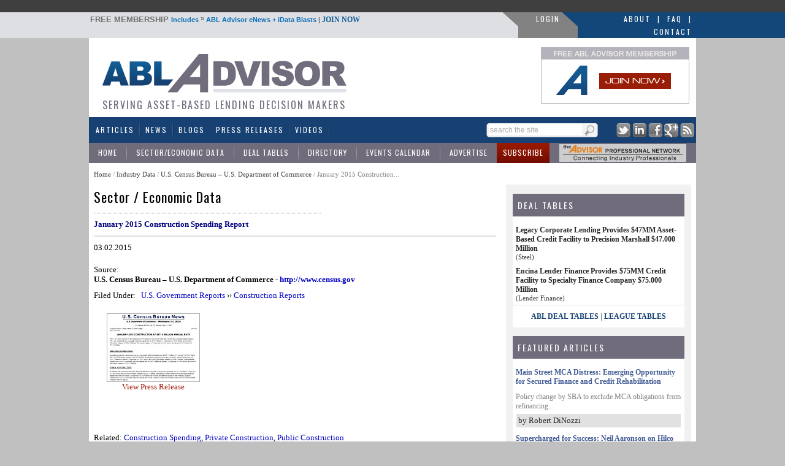

--- FILE ---
content_type: text/html; charset=utf-8
request_url: https://www.abladvisor.com/industry-data/316/january-2015-construction-spending-report
body_size: 65524
content:

<!DOCTYPE html PUBLIC "-//W3C//DTD XHTML 1.0 Transitional//EN" "http://www.w3.org/TR/xhtml1/DTD/xhtml1-transitional.dtd">
<html xmlns="http://www.w3.org/1999/xhtml">
<head id="ctl00"><title>
	U.S. Census Bureau – U.S. Department of Commerce January 2015 Report on Manufacturers Shipments, Inventories, Orders - Industry Data | ABL Advisor
</title><meta id="ctl08" name="description" content="Industry Reports and Economic Data from ABL Advisor: U.S. Census Bureau – U.S. Department of Commerce January 2015 Report on Manufacturers Shipments, Inventories, Orders" lang="en-US" /><link id="MenuStyleSheet" rel="stylesheet" type="text/css" href="../../contents/SuperFish.css" /><meta id="ctl09" name="robots" content="ALL,INDEX,FOLLOW,NOODP" /><meta id="ctl10" name="rating" content="General" /><meta id="ctl11" name="distribution" content="Global" /><meta id="ctl12" name="Search Engines" content="ALL" /><link id="ctl03" rel="shortcut icon" type="image/x-icon" href="../../favicon.ico" /><link id="googleFontLink" rel="stylesheet" type="text/css" href="https://fonts.googleapis.com/css?family=Oswald" /><script type="text/javascript" src="https://www.abladvisor.com/JS/jquery-1.6.2.min.js"></script><script type="text/javascript" src="https://www.abladvisor.com/admin/Scripts/jquery-ui-1.7.1.custom.min.js"></script><script type="text/javascript" src="https://www.abladvisor.com/JS/superfish.js"></script><!-- Google tag (gtag.js) -->
<script async src="https://www.googletagmanager.com/gtag/js?id=G-VQWXVVJCZH"></script>
<script>
  window.dataLayer = window.dataLayer || [];
  function gtag(){dataLayer.push(arguments);}
  gtag('js', new Date());

  gtag('config', 'G-VQWXVVJCZH');
</script>
    <script type="text/javascript">

        function TrackEvent(category, event, company) {
            //_gaq.push(['_trackEvent', category, event, company]);
            gaEvent(category, event, company);
        }

        function gaEvent(cat, action, company) {
            //_gaq.push(['_trackEvent', cat, action, company]);
        }

        function open_compweb(url, company) {
            gaEvent("Company Website", "Viewed From Profile Page", company);
            window.open(url);
        }

        function open_compweb2(url, company) {
            gaEvent("Company Website", "Clicked From Detail Page", company);
            window.open(url);
        }

        function open_compweb_hp(url, company) {
            gaEvent("Company Website", "Viewed From Home Page", company);
            window.open(url);
        }

        function open_comp_profile_hp(url, company) {
            gaEvent("Featured Company Profile", "Clicked From Home Page", company);
            window.location = url;
        }

        function open_comp_profile(url, company) {
            gaEvent("Company Website", "Clicked From Detail Page", company);
            window.open(url);
        }

        var empty_search_text = 'search the site';

        $(document).ready(function () {

            CheckSearchTextBox();

            $("#divImgSocial img").hover(
                function () {
                    var img = $(this);
                    var rel = img.attr('rel');

                    var path = RootURL + 'Images/' + rel + '-on.png';
                    img.attr('src', path);

                }, function () {
                    var img = $(this);
                    var rel = img.attr('rel');
                    var path = RootURL + 'Images/' + rel + '-off.png';
                    img.attr('src', path);

                }
            );

            //            $("#divSocialIcon2 img").hover(
            //                            function () {
            //                                var img = $(this);
            //                                var rel = img.attr('rel');

            //                                var path = RootURL + 'Images/' + rel + '-off.png';
            //                                img.attr('src', path);

            //                            }, function () {
            //                                var img = $(this);
            //                                var rel = img.attr('rel');
            //                                var path = RootURL + 'Images/' + rel + '-on.png';
            //                                img.attr('src', path);

            //                            }
            //            );


            $("#txtSearch").keypress(function (e) {
                var code = (e.keyCode ? e.keyCode : e.which);
                if (code == 13) { //Enter keycode
                    searchResults();

                }

            });


            $("#lnkSearch").click(function () {

                searchResults();
                return false;
            });

            $("#txtSearch").blur(function () {
                CheckSearchTextBox();
            });

            $("#txtSearch").focus(function () {

                var textBox = $("#txtSearch");
                var text = textBox.val();

                if (text == empty_search_text) {
                    textBox.val('');
                }

                textBox.css('color', 'black');
            });


        });

        function searchResults() {
            //Do something
            var text = $("#txtSearch").val();

            if (text == empty_search_text || text == '') {
                return;
            }

            var newUrl = RootURL + "SearchMain.aspx?text=" + text;
            //alert(newUrl);
            window.location = newUrl;

        }

        function CheckSearchTextBox() {
            var textBox = $("#txtSearch");
            var text = textBox.val();
            var txtLength = text.length;

            if (txtLength <= 0 || text == empty_search_text) {
                textBox.css('color', '#aeaeae');
                textBox.val(empty_search_text);
            }

        }

        function change_visibility(ctrl, show) {

            document.getElementById(ctrl).style.display = show ? '' : 'none';
        }

        function show_control(ddl_ctrl, txtBox) {
            ddl = document.getElementById(ddl_ctrl);
            if (ddl.options.length == ddl.selectedIndex + 1)
                change_visibility(txtBox, true);
            else
                change_visibility(txtBox, false);
        }

        function show_control2(obj, txtBox) {
            change_visibility(txtBox, obj.checked);

        }

        function HideFlashBoxes() {
            //document.getElementById('spBoxBanner').style.visibility = 'hidden';
            //document.getElementById('flashContent').style.visibility = 'hidden';

            HideElement('spBoxBanner');
            HideElement('flashContent');
        }

        function HideElement(ele) {
            document.getElementById(ele).style.visibility = 'hidden';
        }

        function ShowFlashBoxes() {
            document.getElementById('spBoxBanner').style.visibility = 'visible';
            document.getElementById('flashContent').style.visibility = 'visible';
        }

        function printit(id) {

            url = RootURL + 'print.aspx?postID=' + id
            l = screen.height / 2 - 200
            t = 30
            args = "left=" + l + ",top=" + t + ",height=600,width=560,status=no,toolbar=yes,menubar=no,location=no, scrollbars=yes"

            window.open(url, 'prn', args)

        }

        var currentPage = 1;
        function goNext(pageID) {

            if (currentPage == multiPageCount)
                return;

            currentPage++;
            switchPage(currentPage, pageID);
        }

        function goBack(pageID) {
            if (currentPage == 1)
                return;

            currentPage--;
            switchPage(currentPage, pageID);
        }

        /*
        function switchPage(id) {

                    
        $('[name="page_divs"]').each(

        function (index) {
        this.style.display = 'none';
        //alert(index + ': ' + $(this).name);
        }

        );
         
        document.getElementById('dvMainBody').style.display = 'none';

        // remove classes
        $('.custom-pager .selected').removeClass('selected');
        $('.round-table .data-box').removeClass('selected-box');

        if (id == 1) {
        document.getElementById('dvMainBody').style.display = 'block';
        $('#lnkCustomPaging' + id).addClass('selected');
        }
        else {

        document.getElementById('pg' + (id)).style.display = 'block';

        // add classes
        $('#lnkCustomPaging' + id).addClass('selected');
        $('#divRoundTable' + id).addClass('selected-box');

        }
        currentPage = id;
        window.scroll(0, 300);
          
        }
        */

    </script>




    <script type="text/javascript">

        function S4() {
            return (((1 + Math.random()) * 0x10000) | 0).toString(16).substring(1);
        }

        function GetGuid() {
            // then to call it, plus stitch in '4' in the third group
            var guid = (S4() + S4() + "-" + S4() + "-4" + S4().substr(0, 3) + "-" + S4() + "-" + S4() + S4() + S4()).toLowerCase();
            return guid;
        }
        var page_rno = GetGuid();//Math.floor(Math.random() * 11);
    </script>
    
    <style type="text/css">
        .img_link
        {
            border: 1px solid DarkGray;
        }
    </style>
    
    <script type="text/javascript">

        //window.onload = init;

        function init() {

            var bc = document.getElementById('SiteMapPath1').innerHTML;
            bc = bc.replace("[source]", "<a href='IndustryDataBySource.aspx?id=787&src=U.S.+Census+Bureau+%e2%80%93+U.S.+Department+of+Commerce'>U.S. Census Bureau – U.S. Department of Commerce</a> / January 2015 Construction...");
            document.getElementById('SiteMapPath1').innerHTML = bc;
        }

</script>

<link id="ctl05" href="../../App_Themes/Theme1/jquery-ui-1.css" type="text/css" rel="stylesheet" /><link id="ctl06" href="../../App_Themes/Theme1/pager.css" type="text/css" rel="stylesheet" /><link id="ctl07" href="../../App_Themes/Theme1/StyleSheet.css" type="text/css" rel="stylesheet" /></head>
<body>


    <form method="post" action="./january-2015-construction-spending-report?id=316" id="form1">
<div class="aspNetHidden">
<input type="hidden" name="__EVENTTARGET" id="__EVENTTARGET" value="" />
<input type="hidden" name="__EVENTARGUMENT" id="__EVENTARGUMENT" value="" />
<input type="hidden" name="__VIEWSTATE" id="__VIEWSTATE" value="/[base64]" />
</div>

<script type="text/javascript">
//<![CDATA[
var theForm = document.forms['form1'];
if (!theForm) {
    theForm = document.form1;
}
function __doPostBack(eventTarget, eventArgument) {
    if (!theForm.onsubmit || (theForm.onsubmit() != false)) {
        theForm.__EVENTTARGET.value = eventTarget;
        theForm.__EVENTARGUMENT.value = eventArgument;
        theForm.submit();
    }
}
//]]>
</script>


<script src="/WebResource.axd?d=xf33Qyzv8cvJgO0gRJDB16C3WwEByGlBCxU2ZU46p-YblSlIuY14qU0nCWK_kL-WS43gz-3wDH-NljVG-uwDu2Ei8L569C0Z-7hBCIhob4M1&amp;t=638942066819057530" type="text/javascript"></script>


<script src="/ScriptResource.axd?d=P_90AJ5AVLtaqhi6m1vVjPJ62jlOlNybVcuknggQUTEKru59xm4d9kH3HQ_MsIr0KW6sh35041wrojT5eblLoCdMozBUpGnvy4AJWHGRcAVu-oN6tRfjsvDnVU_8sd3X-44WywrtL9uojP2qnIqJh8VLpiGHnsktyOrmzEVZ6AE1&amp;t=32e5dfca" type="text/javascript"></script>
<script src="/ScriptResource.axd?d=4vNWheNENEODyXmQ47MBF_i42F5Lubl9KJjJz9en1bWUQroXqtjwsViuAd7a5fUKrQQIGkRDKNlQWF3y37IdQ69ErPuoM74MIuoX2KVU1CuiKaV5LaNr4b4Y_3sDqmd4soS_Ud0dhhrQMbyuxlN6iX1QNiyuKkYxBlaTJ-OW8LYuXh7BxYikuDzTjeTjjJE60&amp;t=32e5dfca" type="text/javascript"></script>
<script src="../../ws/backoffice.asmx/js" type="text/javascript"></script><script type="text/javascript">
		var ClientIDs = {
			txtSearch: 'txtSearch',
			btnSearchMain: 'btnSearchMain'
		}
	</script>
<div class="aspNetHidden">

	<input type="hidden" name="__VIEWSTATEGENERATOR" id="__VIEWSTATEGENERATOR" value="CDFFE289" />
	<input type="hidden" name="__EVENTVALIDATION" id="__EVENTVALIDATION" value="/wEdAAOTQ9i81uFDheWTuR6lR1z64+3WpZQNb82rzs2KnT3rh7HcuUnHRu+WOD4TChCZT1aNULWpm3s0CI/ZCrw5ZDnczDclzZTnRxTYipmBmjhciQ==" />
</div>
        <script type="text/javascript">
            var RootURL = "https://www.abladvisor.com/"
        </script>
        <script type="text/javascript">
//<![CDATA[
Sys.WebForms.PageRequestManager._initialize('ctl00$ctl04', 'form1', [], [], [], 90, 'ctl00');
//]]>
</script>

        <div id="mainArea">
            

            <div id="bannerArea">
                <!-- ABLA 728x90 [async] -->
                <script type="text/javascript">if (!window.AdButler) { (function () { var s = document.createElement("script"); s.async = true; s.type = "text/javascript"; s.src = 'https://servedbyadbutler.com/app.js'; var n = document.getElementsByTagName("script")[0]; n.parentNode.insertBefore(s, n); }()); }</script>
                <script type="text/javascript">
                    var AdButler = AdButler || {}; AdButler.ads = AdButler.ads || [];
                    var abkw = window.abkw || '';
                    var plc347568 = window.plc347568 || 0;
                    document.write('<' + 'div id="placement_347568_' + plc347568 + '"></' + 'div>');
                    AdButler.ads.push({ handler: function (opt) { AdButler.register(175287, 347568, [728, 90], 'placement_347568_' + opt.place, opt); }, opt: { place: plc347568++, keywords: abkw, domain: 'servedbyadbutler.com', click: 'CLICK_MACRO_PLACEHOLDER' } });
                </script>
            </div>

            
            <div id="headerTitle">
                <table style="width: 100%" cellpadding="0" cellspacing="0">
                    <tr>
                        <td style="width: auto;">&nbsp;
                        </td>
                        <td style="width: 985px;">
                            <table style="width: 100%" cellpadding="0" cellspacing="0">
                                <tr>
                                    <td class="header-bar">
                                        <span style="cursor: pointer;" onclick="window.location='https://www.abladvisor.com/register'">
                                            <span style="color: #707070; font-weight: bold; text-transform: uppercase; font-size: 13px; cursor: pointer;">FREE MEMBERSHIP </span>Includes <span style="color: #707070; vertical-align: top;">»</span>
                                            ABL Advisor
                                        eNews + iData Blasts <span style="color: #707070;">|</span> <a href="https://www.abladvisor.com/register">JOIN NOW</a> </span>
                                    </td>
                                    <td style="width: 25px;">
                                        <img src="../../Images/login_gray_sep.png" id="imgGraySep" width="25" height="23" alt="ABLAdvisor Gray" />
                                    </td>
                                    <td class="loginLink" style="background-color: #828282; white-space: nowrap; padding-top: 2px;">
                                        
                                        <a href="https://www.abladvisor.com/login.aspx">LOGIN</a>
                                        
                                    </td>
                                    <td style="width: 25px; background-color: #828282;">
                                        <img src="../../Images/login_blue_sep.png" id="imgBlueSep" width="25" height="23" alt="ABLAdvisor Blue" />
                                    </td>
                                    <td class="blueLink" style="width: 190px;">
                                        <div>
                                            <a href="https://www.abladvisor.com/About-ABL-Advisor.aspx">About</a> <a href="#">|</a>
                                            <a href="https://www.abladvisor.com/faq.aspx">FAQ</a> <a href="https://www.abladvisor.com/contactus.aspx">|</a> <a href="https://www.abladvisor.com/contactus.aspx">Contact</a>
                                        </div>
                                    </td>
                                </tr>
                            </table>
                        </td>
                        <td style="width: auto; background-color: #134779;">&nbsp;
                        </td>
                    </tr>
                </table>
            </div>
            <div style="width: 990px; margin-left: auto; margin-right: auto; background-color: red;">
                <div id="header">
                    <div id="headerDetail">
                        <div style="float: left; height: 104px;">
                            <a href="https://www.abladvisor.com/">
                                <img src="https://www.abladvisor.com/Images/abla-logo.gif" width="431px" height="82px"
                                    alt="Logo for ABL Advisor - Website Serving Asset Based Lending and Commercial Finance Professionals"
                                    title="Logo for ABL Advisor - Website Serving Asset Based Lending and Commercial Finance Professionals" /></a>
                            <div style="color: #716d7d; font-family: oswald; font-size: 16px; letter-spacing: 2px; text-transform: uppercase; font-weight: normal; padding-left: 20px;">
                                Serving Asset-Based Lending Decision Makers
                            </div>
                        </div>
                        <div style="float: right; width: 236px; margin-right: 15px;">
                            <div style="height: 90px; width: 240px; border: solid 1px #b4b2ba;">
                                <a href="https://www.abladvisor.com/register?source=logo">
                                    <img src="https://www.abladvisor.com//images/join-now.gif" border="0" width="240px"
                                        height="90" title="Join ABL Advisor banner - Asset Based Lending and Commercial Finance Community"
                                        alt="Join ABL Advisor banner - Asset Based Lending and Commercial Finance Community" /></a>
                            </div>
                            <div style="clear: both;">
                            </div>
                        </div>
                        <div style="clear: both">
                        </div>
                    </div>
                </div>
                <div id="menu">
                    <div class="menuAreaTable">
                        <div>
                            <table width="100%">
                                <tr>
                                    <td>
                                        <div id="menuArea">
                                            <div id="endDivider">
                                                

<ul id="menu1" class="sf-menu">
    <li><a href="https://www.abladvisor.com/featured-articles">Articles</a></li>
    <li><a href="https://www.abladvisor.com/industry-news-latest">News</a> </li>
    <li><a href="https://www.abladvisor.com/featured-blogs">Blogs</a></li>
    <li><a href="https://www.abladvisor.com/press-releases">Press Releases</a></li>
    <li><a href="https://www.abladvisor.com/videos.aspx">Videos</a></li>


    
   
</ul>

                                            </div>
                                        </div>
                                    </td>
                                    <td style="width: 185px">
                                        <div id="pnlSearch" onkeypress="javascript:return WebForm_FireDefaultButton(event, &#39;btnSearchMain&#39;)">
	
                                            <div class="topSearch">
                                                <div class="button">
                                                    <a id="lnkSearch" href="#" style="outline: none;">
                                                        
                                                        <img src="https://www.abladvisor.com/Images/searchButton.png" width="20px" height="17px"
                                                            alt="Keyword Search Button for ABL Advisor" title="Keyword Search Button for ABL Advisor" />
                                                    </a>
                                                </div>
                                                <div class="textArea">
                                                    <input name="ctl00$txtSearch" type="text" id="txtSearch" class="textBox" />
                                                </div>
                                                <div style="clear: both;">
                                                </div>
                                            </div>
                                            <div style="display: none;">
                                                <input type="submit" name="ctl00$btnSearchMain" value="" onclick="return false;" id="btnSearchMain" />
                                            </div>
                                        
</div>
                                    </td>
                                    <td style="width: 150px;">
                                        <div class="socialIcons" align="right">
                                            <a href="http://twitter.com/abladvisor" target="_blank">
                                                <img src="https://www.abladvisor.com/Images/social-twitter.png" width="23px" height="23px"
                                                    alt="Twitter Logo for ABL Advisor - Asset Based Lending and Commercial Finance Resources"
                                                    title="Twitter Logo for ABL Advisor - Asset Based Lending and Commercial Finance Resources" /></a>
                                            <a href="http://www.linkedin.com/company/abl-advisor" target="_blank">
                                                <img src="https://www.abladvisor.com/Images/social-linkedin.png" width="23px" height="23px"
                                                    alt="LinkedIn Logo for ABL Advisor - Asset Based Lending and Commercial Finance Resources"
                                                    title="LinkedIn Logo for ABL Advisor - Asset Based Lending and Commercial Finance Resources" /></a>
                                            <a href="http://www.facebook.com/pages/ABL-Advisor/431797766869646" target="_blank">
                                                <img src="https://www.abladvisor.com/Images/social-facebook.png" width="23px" height="23px"
                                                    alt="Facebook Logo for ABL Advisor - Asset Based Lending and Commercial Finance Resources"
                                                    title="Facebook Logo for ABL Advisor - Asset Based Lending and Commercial Finance Resources" /></a>
                                            <a href="https://plus.google.com/u/0/114778399139997986787" target="_blank">
                                                <img src="https://www.abladvisor.com/Images/social-google.png" width="23px" height="23px"
                                                    alt="Google+ Logo for ABL Advisor - Asset Based Lending and Commercial Finance Resources"
                                                    title="Google+ Logo for ABL Advisor - Asset Based Lending and Commercial Finance Resources" /></a>
                                            <a href="https://www.abladvisor.com/rss">
                                                <img src="https://www.abladvisor.com/Images/social-rss.png" width="23px" height="23px"
                                                    alt="RSS Feed Logo for ABL Advisor - Asset Based Lending and Commercial Finance Resources"
                                                    title="RSS Feed Logo for ABL Advisor - Asset Based Lending and Commercial Finance Resources" /></a>
                                        </div>
                                    </td>
                                </tr>
                            </table>
                        </div>
                        <div class="middle-sub-menu">
                            <table width="100%" cellpadding="0" cellspacing="0">
                                <tr>
                                    <td>
                                        

    <ul class="sub-menu2">
        <li><a href="https://www.abladvisor.com/">Home</a></li>
        <li><a href="https://www.abladvisor.com/industry-data">Sector/Economic Data</a></li>
        <li><a href="https://www.abladvisor.com/deal-tables">Deal Tables</a> </li>
        <li><a href="https://www.abladvisor.com/industry-directory">Directory</a></li>
        <li><a href="https://www.abladvisor.com/events-calendar">Events Calendar</a></li>
        <li><a href="https://www.abladvisor.com/advertise/advertising-platform.aspx">Advertise</a></li>
        <li class="red"><a  href="https://www.abladvisor.com/register">Subscribe</a></li>
    </ul>

                                    </td>
                                    <td style="width: 225px;">
                                        <div style="padding: 2px;">
                                            <!-- apn banner -->
                                            <span id="flashContent">
                                                <object classid="clsid:d27cdb6e-ae6d-11cf-96b8-444553540000" width="207" height="29"
                                                    id="graybar_advisor_logo" align="middle">
                                                    <param name="movie" value="https://www.abladvisor.com/Images/graybar_advisor_logo.swf?clickTAG=https://www.abladvisor.com/apn.aspx" />
                                                    <param name="quality" value="high" />
                                                    <param name="bgcolor" value="#ffffff" />
                                                    <param name="play" value="true" />
                                                    <param name="loop" value="true" />
                                                    <param name="wmode" value="window" />
                                                    <param name="scale" value="showall" />
                                                    <param name="menu" value="true" />
                                                    <param name="devicefont" value="false" />
                                                    <param name="salign" value="" />
                                                    <param name="allowScriptAccess" value="sameDomain" />
                                                    <!--[if !IE]>-->
                                                    <object type="application/x-shockwave-flash" data="https://www.abladvisor.com/Images/graybar_advisor_logo.swf?clickTAG=https://www.abladvisor.com/apn.aspx"
                                                        width="207" height="29">
                                                        <param name="movie" value="https://www.abladvisor.com/Images/graybar_advisor_logo.swf" />
                                                        <param name="quality" value="high" />
                                                        <param name="bgcolor" value="#ffffff" />
                                                        <param name="play" value="true" />
                                                        <param name="loop" value="true" />
                                                        <param name="wmode" value="window" />
                                                        <param name="scale" value="showall" />
                                                        <param name="menu" value="true" />
                                                        <param name="devicefont" value="false" />
                                                        <param name="salign" value="" />
                                                        <param name="allowScriptAccess" value="sameDomain" />
                                                        <!--<![endif]-->
                                                        <a href="https://www.abladvisor.com/APN.aspx">
                                                            <img src="https://www.abladvisor.com/Images/graybar_advisor_logo.gif"
                                                                width="207px"
                                                                height="29px"
                                                                alt="ABL Advisor's APN -- Exclusive Advisor Professional Network"
                                                                title="ABL Advisor's APN -- Exclusive Advisor Professional Network" /></a>
                                                        <!--[if !IE]>-->
                                                    </object>
                                                    <!--<![endif]-->
                                                </object>
                                            </span>
                                            <!-- end of apn banner -->
                                        </div>
                                    </td>
                                </tr>
                            </table>
                        </div>
                    </div>
                </div>
                <div id="contentAreaMain">
                    <div id="contentArea">
                        <table width="100%" cellpadding="0" cellspacing="0">
                            <tr>
                                <td id="content">
                                    <div id="ValidationSummary1" style="display:none;">

</div>
                                    <div>
                                        <span class="breadcrumb">
                                            <span id="SiteMapPath1"><a href="#SiteMapPath1_SkipLink"><img alt="Skip Navigation Links" src="/WebResource.axd?d=4z_d8cTxtdc1erGYzVR6xnGd4qnMolfjY2bElnjrepGYEBCl_U_66WJqmtwUTqYX46TEbMUN9nNdNNhRylIDstyZQ48rlgV0Y4mVIt3HJTg1&amp;t=638942066819057530" width="0" height="0" style="border-width:0px;" /></a><span id="SiteMapPath1"><a id="SiteMapPath1_ctl00_0" href="/">Home</a></span><span id="SiteMapPath1"> / </span><span id="SiteMapPath1"><a id="SiteMapPath1_ctl00_1" title="Industry Data" href="/industry-data">Industry Data</a></span><span id="SiteMapPath1"> / </span><span id="SiteMapPath1">[source]</span><a id="SiteMapPath1_SkipLink"></a></span>
                                        </span>
                                    </div>
                                    
    
    <div>
        <div style="display:inline-block; vertical-align:text-bottom; width: 370px;">
            <h2>Sector / Economic Data</h2>
        </div>

        
    </div>

    <script> init();</script>
    <table width="100%" cellspacing="0" cellpadding="0">
        <tr>
            <td style="color: Navy; border-bottom: solid 2px #E0E0E0; padding-bottom: 10px;">
                <b>January 2015 Construction Spending Report</b>
            </td>
        </tr>
        <tr>
            <td style="padding-bottom: 10px; padding-top: 10px;">
                03.02.2015
            </td>
        </tr>
        <tr>
            <td style="padding-top: 10px;">
                Source:<br />
                <b>
                    U.S. Census Bureau – U.S. Department of Commerce
                    - <a href="http://www.census.gov" id="ContentPlaceHolder1_lnkWebsite" target="_blank">http://www.census.gov</a> </b>
            </td>
        </tr>
        <tr>
            <td style="padding-top: 10px;">
                <div id="ContentPlaceHolder1_divCategory">
                    Filed Under:&nbsp;&nbsp;
                    <a href='https://www.abladvisor.com/industry-data/category/62/U.S.+Government+Reports'>U.S. Government Reports</a> ›› <a href='https://www.abladvisor.com/industry-data/category/69/Construction+Reports'>Construction Reports</a>
                </div>
            </td>
        </tr>
        <tr>
            <td style="padding: 20px;">
                <div style="text-align: center; width: 200px;">
                    <table id="ContentPlaceHolder1_dlFiles" cellspacing="0" style="border-collapse:collapse;">
	<tr>
		<td>
                            <div>
                                <div>
                                    <a href='https://www.abladvisor.com/Images/IndustryData/15-03-05-23-45-02-2015-03-02-January-2015-Construction-Spending-Report.pdf' target="_blank">
                                        <img src='https://www.abladvisor.com/Images/IndustryData/15-03-05-23-45-02-2015-03-02-January-2015-Construction-Spending-Report.jpg' class="img_link" />
                                    </a>
                                </div>
                                <div>
                                    <span class="maroon-link"><a href='https://www.abladvisor.com/Images/IndustryData/15-03-05-23-45-02-2015-03-02-January-2015-Construction-Spending-Report.pdf' target="_blank">
                                        View Press Release</a></span>
                                </div>
                            </div>
                            <br />
                        </td>
	</tr>
</table>
                </div>
            </td>
        </tr>
        <tr>
            <td>
                
            </td>
        </tr>
        <tr>
            <td style="padding-top: 30px; padding-bottom: 10px; border-bottom: solid 2px #E0E0E0;">
                <div class="date" id="dvRelated">
                    Related: <span class='blue-orange'><a href='https://www.abladvisor.com/industry-data/tags/6/229/construction-spending'>Construction Spending</a></span>, <span class='blue-orange'><a href='https://www.abladvisor.com/industry-data/tags/6/424/private-construction'>Private Construction</a></span>, <span class='blue-orange'><a href='https://www.abladvisor.com/industry-data/tags/6/425/public-construction'>Public Construction</a></span>

                </div>
            </td>
        </tr>
    </table>
    
    <h3 style="border-bottom: solid 2px #E0E0E0;padding-bottom:15px;">What Would You Like To Do?</h3>
    <div>
        <ul>
            <li><a href='https://www.abladvisor.com/industry-data/source/787/u-s-census-bureau-u-s-department-of-commerce'>View All Reports for U.S. Census Bureau – U.S. Department of Commerce</a></li>
            <li><a href="https://www.abladvisor.com/industry-data">Return to Industry Data landing page</a></li>
            <li id="ContentPlaceHolder1_liAnotherOrganization"><div>View Reports for Another Organization:</div>
                 <div style="padding-left:20px;">
                     
                             <div>
                                 <a href='https://www.abladvisor.com/industry-data/source/788/institute-for-supply-management'>
                                     Institute for Supply Management
                                 </a>
                             </div>
                         
                             <div>
                                 <a href='https://www.abladvisor.com/industry-data/source/789/national-association-of-credit-management'>
                                     National Association of Credit Management
                                 </a>
                             </div>
                         
                 </div>   
            </li>
        </ul>
    </div>

    <script type="text/javascript">
        gaEvent("iData", "Viewed on Detail Page", "[U.S. Census Bureau – U.S. Department of Commerce] - January 2015 Construction Spending Report");

        function idata_sponsor(url, company) {
         
            window.open(url);
        }

    </script>


                                   
                                    <!-- DUMMY DIV FOR Industry Directory -->
                                    <div style="height: 150px; background-color: white;">
                                    </div>
                                </td>
                                <td id="tdAdvertiser" class="advertiser">
                                    
                                    <div class="advertiser-noborder">
                                        <div id="dvSpacer" style="width: 20px; height: 21px;">
                                        </div>

                                        <!-- ABLA 300x250 [async] -->
                                        <script type="text/javascript">if (!window.AdButler) { (function () { var s = document.createElement("script"); s.async = true; s.type = "text/javascript"; s.src = 'https://servedbyadbutler.com/app.js'; var n = document.getElementsByTagName("script")[0]; n.parentNode.insertBefore(s, n); }()); }</script>
                                        <script type="text/javascript">
                                            var AdButler = AdButler || {}; AdButler.ads = AdButler.ads || [];
                                            var abkw = window.abkw || '';
                                            var plc347542 = window.plc347542 || 0;
                                            document.write('<' + 'div id="placement_347542_' + plc347542 + '"></' + 'div>');
                                            AdButler.ads.push({ handler: function (opt) { AdButler.register(175287, 347542, [300, 250], 'placement_347542_' + opt.place, opt); }, opt: { place: plc347542++, keywords: abkw, domain: 'servedbyadbutler.com', click: 'CLICK_MACRO_PLACEHOLDER' } });
                                        </script>

                                    </div>
                                    
                                    <div class="sponsoredLinks">
                                        
                                        

<div class="homepage-idata-heading">Deal Tables</div>
<div class="homepage-idata">
    
            <div class="deal-title">
                <a href='https://www.abladvisor.com/deal-tables/deal/9115/legacy-corporate-lending-provides-47mm-asset-based-credit-facility-to-precision'>
                Legacy Corporate Lending Provides $47MM Asset-Based Credit Facility to Precision Marshall $47.000 Million 
                </a>
                <br />
                <div class="deal-industry">(Steel)</div>
            </div>
        
            <div class="deal-title">
                <a href='https://www.abladvisor.com/deal-tables/deal/9116/encina-lender-finance-provides-75mm-credit-facility-to-specialty-finance-company'>
                Encina Lender Finance Provides $75MM Credit Facility to Specialty Finance Company $75.000 Million 
                </a>
                <br />
                <div class="deal-industry">(Lender Finance)</div>
            </div>
        

    <div style="clear:right;"></div>
    <div class="footer">
        <a href="https://www.abladvisor.com/deal-tables">ABL Deal Tables</a> | <a href="https://www.abladvisor.com/deal-tables#leaguetable">League Tables</a>
    </div>
</div>


                                        

<div class="homepage-idata-heading">Featured Articles</div>
<div class="homepage-article">
    
            <div class="title">
                <a href="https://www.abladvisor.com/articles/41942/main-street-mca-distress-emerging-opportunity-for-secured-finance-and-credit-reh">Main Street MCA Distress: Emerging Opportunity for Secured Finance and Credit Rehabilitation</a>
            </div>
            <div class="desc">
                Policy change by SBA to exclude MCA obligations from refinancing...
            </div>
            <div class="author">
                by Robert DiNozzi
            </div>
        
            <div class="title">
                <a href="https://www.abladvisor.com/articles/42087/supercharged-for-success-neil-aaronson-on-hilco-globals-next-chapter">Supercharged for Success: Neil Aaronson on Hilco Global’s Next Chapter</a>
            </div>
            <div class="desc">
                Neil Aaronson, President of Hilco Global for the Americas discusses...
            </div>
            <div class="author">
                by Michael A. Toglia
            </div>
        

    <div style="clear:right;"></div>
    <div class="footer">
        <a href="https://www.abladvisor.com/most-popular-articles">Most Popular</a> | <a href="https://www.abladvisor.com/article-topics">All Articles</a>
    </div>
</div>


                                        
<div class="homepage-idata-heading">
    Sponsored Content</div>
<div class="homepage-article">
    
            
            <div class="title">
                <a href='https://www.abladvisor.com/SponsorContent/37317/cfg-merchant-solutions-underwriter-academy'>
                    CFG Merchant Solutions Underwriter Academy</a>
            </div>
            <div class="desc" style="padding-top: 5px; ">
                CFGMS is proud to announce our new program: Underwriter Academy! Fast-track into a position with one of our producing underwriting teams.
            </div>

        
    <div style="text-align: center;">
        <div style="font-size:10px;color:#616161;padding-bottom:6px;font-weight:bold;">sponsored by:</div>
        <a href="https://www.abladvisor.com/SponsorContent/37317/cfg-merchant-solutions-underwriter-academy" id="SonposorContents1_lnkSponsor" target="_blank">
            <img src="https://www.abladvisor.com/Images/IndustryDirectory/3fa4710f-c09d-427b-9200-b16d6da0cca3.gif" id="SonposorContents1_imgUrl" style="border: none;" /></a>
    </div>
    <div class="footer">
         <a href="https://www.abladvisor.com/SponsorContent/37317/cfg-merchant-solutions-underwriter-academy" id="SonposorContents1_lnkViewAll">LEARN MORE</a>
    </div>
</div>

                                        
                                        
                                        <div class="advertiser-noborder" style="text-align: center;">
                                            <br />

                                            <!-- ABLA 160x600 [async] -->
                                            <script type="text/javascript">if (!window.AdButler) { (function () { var s = document.createElement("script"); s.async = true; s.type = "text/javascript"; s.src = 'https://servedbyadbutler.com/app.js'; var n = document.getElementsByTagName("script")[0]; n.parentNode.insertBefore(s, n); }()); }</script>
                                            <script type="text/javascript">
                                                var AdButler = AdButler || {}; AdButler.ads = AdButler.ads || [];
                                                var abkw = window.abkw || '';
                                                var plc347572 = window.plc347572 || 0;
                                                document.write('<' + 'div id="placement_347572_' + plc347572 + '"></' + 'div>');
                                                AdButler.ads.push({ handler: function (opt) { AdButler.register(175287, 347572, [160, 600], 'placement_347572_' + opt.place, opt); }, opt: { place: plc347572++, keywords: abkw, domain: 'servedbyadbutler.com', click: 'CLICK_MACRO_PLACEHOLDER' } });
                                            </script>


                                        </div>
                                        
                                    </div>
                                </td>

                            </tr>
                        </table>
                        <div id="divIndustryDataStrip" style="float:left;margin-left:8px;width:656px;height:150px;margin-top:-109px;">
                            

<div id="bottomAdvertisment">
<div class="industryResources">
    <div class="header">Industry Resources</div>
    <table width="100%" border="0" align="center" cellpadding="4" cellspacing="0" >
        <tr>
             <td width="145" align="center">
                <a href="https://www.sfnet.com" target="_blank">
                    <img src="https://www.abladvisor.com/Images/logo-secured-finance-network.png" 
                    width="150px" height="60px"
                    title="Logo of Secured Finance Network" alt="Logo of Secured Finance Network" /></a>
            </td>

           

            <!-- TMA -->
            <td width="170" align="center">
                <a href="http://www.turnaround.org/" target="_blank">
                    <img src="https://www.abladvisor.com/Images/logo-tma-footer.png" 
                    width="150px" height="60px"
                   title="Logo of Turnaround Management Association" 
                   alt="Logo of Turnaround Management Association" /></a>
            </td>

            <td width="120" align="center">
                <a href="http://www.factoring.org/" target="_blank">
                    <img src="https://www.abladvisor.com/Images/logo-ifa-footer.png" 
                    width="150px" height="60px"                   
                    title="Logo of International Factoring Association" alt="Logo of International Factoring Association" /></a>
            </td>
            
            <td width="145" align="center">
                <a href="http://www.equipmentfa.com/" target="_blank">
                <img src="https://www.abladvisor.com/images/logo-efa-footer.png" 
                width="150px" height="53px"                                       
                title="Logo of Equipment Finance Advisor" alt="Logo of Equipment Finance Advisor" /></a>
            </td>
        </tr>
        <tr>
            <td width="145" align="center">
                <a href="https://www.sfnet.com/" target="_blank">Secured Finance Network</a>
            </td>
            

            <!-- TMA -->
            <td width="170" align="center">
                <a href="http://www.turnaround.org/" target="_blank">Turnaround Management<br />Association </a>
            </td>
            
            <td width="120" align="center">
                <a href="http://www.factoring.org/" target="_blank">International Factoring Association</a>
            </td>

            <td width="145" align="center">
                <a href="http://www.equipmentfa.com/" target="_blank">Equipment Finance Advisor</a>
            </td>

        </tr>
    </table>
</div>
</div>
                        </div>
                        
                        <!-- add some space -->
                        <br />
                        <br />
                        <br />
                        <!-- #### -->
                        
                    </div>
                    <div id="footer-spacer">
                    </div>
                    <div id="footer-container">
                        <div id="footer">
                            <div>
                                <div class="footerArea">
                                    <div class="title">
                                        Site Map
                                    </div>
                                    <span><a href="https://www.abladvisor.com/">Home</a></span> <span><a href="https://www.abladvisor.com/industry-news-latest">News</a></span> <span><a href="https://www.abladvisor.com/featured-articles">Articles</a></span>
                                    <span><a href="https://www.abladvisor.com/blog-topics">Blogs</a></span> <span><a href="https://www.abladvisor.com/industry-directory">Industry Directory</a></span> <span><a href="https://www.abladvisor.com/industry-data.aspx">Industry Data</a></span> <span><a href="https://www.abladvisor.com/events-calendar">Events
                                            Calendar</a></span> <span><a href="https://www.abladvisor.com/deal-tables">Deal Tables</a></span>
                                </div>
                                <div class="footerArea">
                                    <div class="title">
                                        ABL Advisor
                                    </div>
                                    <span><a href="https://www.abladvisor.com/about-abl-advisor.aspx">About The Advisor</a></span>
                                    <span><a href="https://www.abladvisor.com/faq">FAQ</a></span> <span><a href="https://www.abladvisor.com/contact-us">Contact</a></span> <span><a href="https://www.abladvisor.com/author-directory">Author
                                        Directory</a></span> <span><a href="https://www.abladvisor.com/sitemap">Extended Site
                                            Map</a></span> <span><a href="https://www.abladvisor.com/PrivacyPolicy.aspx">Privacy Policy</a></span>
                                    <span><a href="https://www.abladvisor.com/terms-of-service">Terms of Service</a></span>
                                    <span><a href="https://www.abladvisor.com/Glossary.aspx">Glossary of Terms</a></span>
                                </div>
                                <div class="footerArea">
                                    <div class="title">
                                        Advisor Members
                                    </div>
                                    <span><a href="https://www.abladvisor.com/Register">Manage Profile</a></span> <span><a
                                        href="https://www.abladvisor.com/apn.aspx">Advisor Professional Network</a></span>
                                    <span><a href="https://www.abladvisor.com/Register">Subscribe FREE</a></span>
                                </div>
                                <div class="footerArea">
                                    <div class="title">
                                        Industry Directory
                                    </div>
                                    <span><a href="https://www.abladvisor.com/industry-directory">Industry Directory</a></span>
                                    <span><a href="https://www.abladvisor.com/advertise/advertising-request-form.aspx">Get
                                    Your Company Listed</a></span> <span><a href="https://www.abladvisor.com/contact-us">Submit
                                        Company News</a></span>
                                </div>
                                <div class="footerArea">
                                    <div class="title">
                                        Advertise
                                    </div>
                                    <span><a href="https://www.abladvisor.com/advertise/advertising-platforms">Media Planner</a></span> 
                                    
                                </div>
                                <div style="clear: both">
                                </div>
                            </div>
                        </div>
                    </div>
                    <div id="footer-container-2">
                        <div class="bottomLogo" style="height: 70px;">
                            <table cellpadding="4" cellspacing="0" border="0">
                                <tr>
                                    <td>
                                        <div class="logo">
                                            <img src="https://www.abladvisor.com/Images/bottom_advisor_logo.gif"
                                                width="204px" height="54px"
                                                title="Black and White Logo for ABL Advisor - Website Serving Asset Based Lending and Commercial Finance Professionals"
                                                alt="Black and White Logo for ABL Advisor - Website Serving Asset Based Lending and Commercial Finance Professionals" />
                                        </div>
                                    </td>
                                    <td>
                                        <div class="text">
                                            Copyright © 2012-2026
                                        Equipment Finance Advisor, Inc. All rights reserved. The material on this site may
                                        not be reproduced, distributed, transmitted, cached or otherwise used without written
                                        consent from ABL Advisor, Incorporated.
                                        <br />
                                            ABL Advisor: 975 Mill Road, Suite G, Bryn Mawr, PA 19010 | tel 484.380.3215 | fax
                                        484.636.2508
                                        </div>
                                    </td>
                                    <td>
                                        <div id="divSocialIcon2" style="padding-top: 10px;">
                                            <a href="http://www.linkedin.com/company/abl-advisor" target="_blank">
                                                <img id="img6" src="https://www.abladvisor.com/Images/soc-b-linked.png" rel="ico-linkedin"
                                                    width="23px" height="23px"
                                                    alt="LinkedIn Logo for ABL Advisor - Asset Based Lending and Commercial Finance Community"
                                                    title="LinkedIn Logo for ABL Advisor - Asset Based Lending and Commercial Finance Community" /></a>
                                            <a href="http://twitter.com/abladvisor" target="_blank">
                                                <img id="img7" src="https://www.abladvisor.com/Images/soc-b-twitter.png" rel="ico-twitter"
                                                    width="23px" height="23px"
                                                    alt="Twitter Logo for ABL Advisor - Asset Based Lending and Commercial Finance Community"
                                                    title="Twitter Logo for ABL Advisor - Asset Based Lending and Commercial Finance Community" /></a>
                                            <a href="http://www.facebook.com/pages/ABL-Advisor/431797766869646" target="_blank">
                                                <img id="img8" src="https://www.abladvisor.com/Images/soc-b-facebook.png" rel="ico-facebook"
                                                    width="23px" height="23px"
                                                    alt="Facebook Logo for ABL Advisor - Asset Based Lending and Commercial Finance Community"
                                                    title="Facebook Logo for ABL Advisor - Asset Based Lending and Commercial Finance Community" />
                                            </a><a href="https://www.abladvisor.com/rss">
                                                <img id="img9" src="https://www.abladvisor.com/Images/soc-b-rss.png" rel="ico-rss"
                                                    width="23px" height="23px"
                                                    alt="RSS Feed Logo for ABL Advisor - Asset Based Lending and Commercial Finance Community"
                                                    title="RSS Feed Logo for ABL Advisor - Asset Based Lending and Commercial Finance Community" /></a>
                                            <a href="https://plus.google.com/u/0/114778399139997986787" target="_blank" rel="publisher">
                                                <img id="img10" src="https://www.abladvisor.com/Images/soc-b-google.png" rel="ico-google-plus"
                                                    width="23px" height="23px"
                                                    alt="Google+ Logo for ABL Advisor - Asset Based Lending and Commercial Finance Community"
                                                    title="Google+ Logo for ABL Advisor - Asset Based Lending and Commercial Finance Community" /></a>
                                        </div>
                                    </td>
                                </tr>
                            </table>
                        </div>
                    </div>
                </div>
            </div>
        </div>
    
<script type="text/javascript">
//<![CDATA[
var Page_ValidationSummaries =  new Array(document.getElementById("ValidationSummary1"));
//]]>
</script>

<script type="text/javascript">
//<![CDATA[
var ValidationSummary1 = document.all ? document.all["ValidationSummary1"] : document.getElementById("ValidationSummary1");
ValidationSummary1.showmessagebox = "True";
ValidationSummary1.showsummary = "False";
//]]>
</script>


<script type="text/javascript">
//<![CDATA[

(function(id) {
    var e = document.getElementById(id);
    if (e) {
        e.dispose = function() {
            Array.remove(Page_ValidationSummaries, document.getElementById(id));
        }
        e = null;
    }
})('ValidationSummary1');
//]]>
</script>
</form>
</body>
</html>


--- FILE ---
content_type: application/x-javascript; charset=utf-8
request_url: https://www.abladvisor.com/ws/backoffice.asmx/js
body_size: 18937
content:
var backoffice=function() {
backoffice.initializeBase(this);
this._timeout = 0;
this._userContext = null;
this._succeeded = null;
this._failed = null;
}
backoffice.prototype={
_get_path:function() {
 var p = this.get_path();
 if (p) return p;
 else return backoffice._staticInstance.get_path();},
GetPostInfo:function(postID,succeededCallback, failedCallback, userContext) {
return this._invoke(this._get_path(), 'GetPostInfo',false,{postID:postID},succeededCallback,failedCallback,userContext); },
AddPostType:function(PostType,succeededCallback, failedCallback, userContext) {
return this._invoke(this._get_path(), 'AddPostType',false,{PostType:PostType},succeededCallback,failedCallback,userContext); },
UnDeletePost:function(postID,succeededCallback, failedCallback, userContext) {
return this._invoke(this._get_path(), 'UnDeletePost',false,{postID:postID},succeededCallback,failedCallback,userContext); },
ValidateDate:function(sDate,succeededCallback, failedCallback, userContext) {
return this._invoke(this._get_path(), 'ValidateDate',false,{sDate:sDate},succeededCallback,failedCallback,userContext); },
delPost:function(postID,succeededCallback, failedCallback, userContext) {
return this._invoke(this._get_path(), 'delPost',false,{postID:postID},succeededCallback,failedCallback,userContext); },
GetCategories:function(postID,succeededCallback, failedCallback, userContext) {
return this._invoke(this._get_path(), 'GetCategories',false,{postID:postID},succeededCallback,failedCallback,userContext); },
SavePostCategories:function(catList,postID,succeededCallback, failedCallback, userContext) {
return this._invoke(this._get_path(), 'SavePostCategories',false,{catList:catList,postID:postID},succeededCallback,failedCallback,userContext); },
RemovePostFromCategory:function(postID,categoryID,succeededCallback, failedCallback, userContext) {
return this._invoke(this._get_path(), 'RemovePostFromCategory',false,{postID:postID,categoryID:categoryID},succeededCallback,failedCallback,userContext); },
MovePostInCategory:function(categoryID,postID,DisplayOrder,succeededCallback, failedCallback, userContext) {
return this._invoke(this._get_path(), 'MovePostInCategory',false,{categoryID:categoryID,postID:postID,DisplayOrder:DisplayOrder},succeededCallback,failedCallback,userContext); },
SetPostForHomepage:function(postID,succeededCallback, failedCallback, userContext) {
return this._invoke(this._get_path(), 'SetPostForHomepage',false,{postID:postID},succeededCallback,failedCallback,userContext); },
ApproveComment:function(commentID,Approved,succeededCallback, failedCallback, userContext) {
return this._invoke(this._get_path(), 'ApproveComment',false,{commentID:commentID,Approved:Approved},succeededCallback,failedCallback,userContext); },
update_EmailSubscription:function(userID,Subscription,Source,succeededCallback, failedCallback, userContext) {
return this._invoke(this._get_path(), 'update_EmailSubscription',false,{userID:userID,Subscription:Subscription,Source:Source},succeededCallback,failedCallback,userContext); },
update_BannerStatus:function(BannerID,Status,succeededCallback, failedCallback, userContext) {
return this._invoke(this._get_path(), 'update_BannerStatus',false,{BannerID:BannerID,Status:Status},succeededCallback,failedCallback,userContext); },
UpdateAge:function(ageID,NewerThan,OlderThan,succeededCallback, failedCallback, userContext) {
return this._invoke(this._get_path(), 'UpdateAge',false,{ageID:ageID,NewerThan:NewerThan,OlderThan:OlderThan},succeededCallback,failedCallback,userContext); },
RemoveBannedIP:function(BannedIPID,succeededCallback, failedCallback, userContext) {
return this._invoke(this._get_path(), 'RemoveBannedIP',false,{BannedIPID:BannedIPID},succeededCallback,failedCallback,userContext); },
AddCategory:function(newCatText,parentID,succeededCallback, failedCallback, userContext) {
return this._invoke(this._get_path(), 'AddCategory',false,{newCatText:newCatText,parentID:parentID},succeededCallback,failedCallback,userContext); },
SetupRelationship:function(companyID,parentID,relationType,succeededCallback, failedCallback, userContext) {
return this._invoke(this._get_path(), 'SetupRelationship',false,{companyID:companyID,parentID:parentID,relationType:relationType},succeededCallback,failedCallback,userContext); },
GetRelationship:function(companyID,succeededCallback, failedCallback, userContext) {
return this._invoke(this._get_path(), 'GetRelationship',false,{companyID:companyID},succeededCallback,failedCallback,userContext); },
SeachMasterCompanies:function(company,succeededCallback, failedCallback, userContext) {
return this._invoke(this._get_path(), 'SeachMasterCompanies',false,{company:company},succeededCallback,failedCallback,userContext); },
LoadMasterCompanyDetail:function(MasterId,succeededCallback, failedCallback, userContext) {
return this._invoke(this._get_path(), 'LoadMasterCompanyDetail',false,{MasterId:MasterId},succeededCallback,failedCallback,userContext); },
AddToHomepage:function(postID,postType,location,succeededCallback, failedCallback, userContext) {
return this._invoke(this._get_path(), 'AddToHomepage',false,{postID:postID,postType:postType,location:location},succeededCallback,failedCallback,userContext); },
setFeatured:function(postID,postType,flag,succeededCallback, failedCallback, userContext) {
return this._invoke(this._get_path(), 'setFeatured',false,{postID:postID,postType:postType,flag:flag},succeededCallback,failedCallback,userContext); },
setWidgetBlog:function(postID,postType,flag,succeededCallback, failedCallback, userContext) {
return this._invoke(this._get_path(), 'setWidgetBlog',false,{postID:postID,postType:postType,flag:flag},succeededCallback,failedCallback,userContext); },
AddNewsOrganization:function(organizationName,orgWebsite,loginRequired,succeededCallback, failedCallback, userContext) {
return this._invoke(this._get_path(), 'AddNewsOrganization',false,{organizationName:organizationName,orgWebsite:orgWebsite,loginRequired:loginRequired},succeededCallback,failedCallback,userContext); },
SetFeaturedCompany:function(compID,flag,succeededCallback, failedCallback, userContext) {
return this._invoke(this._get_path(), 'SetFeaturedCompany',false,{compID:compID,flag:flag},succeededCallback,failedCallback,userContext); },
SetCompanyActive:function(compID,flag,succeededCallback, failedCallback, userContext) {
return this._invoke(this._get_path(), 'SetCompanyActive',false,{compID:compID,flag:flag},succeededCallback,failedCallback,userContext); },
SetSponsoredForiData:function(compID,succeededCallback, failedCallback, userContext) {
return this._invoke(this._get_path(), 'SetSponsoredForiData',false,{compID:compID},succeededCallback,failedCallback,userContext); },
EnableBlog:function(blogID,flag,succeededCallback, failedCallback, userContext) {
return this._invoke(this._get_path(), 'EnableBlog',false,{blogID:blogID,flag:flag},succeededCallback,failedCallback,userContext); },
UpdatePollCount:function(choice,succeededCallback, failedCallback, userContext) {
return this._invoke(this._get_path(), 'UpdatePollCount',false,{choice:choice},succeededCallback,failedCallback,userContext); },
AddTag:function(tag,tagType,succeededCallback, failedCallback, userContext) {
return this._invoke(this._get_path(), 'AddTag',false,{tag:tag,tagType:tagType},succeededCallback,failedCallback,userContext); },
ApprovePost:function(postID,approve,succeededCallback, failedCallback, userContext) {
return this._invoke(this._get_path(), 'ApprovePost',false,{postID:postID,approve:approve},succeededCallback,failedCallback,userContext); },
BlockMember:function(memID,blocked,succeededCallback, failedCallback, userContext) {
return this._invoke(this._get_path(), 'BlockMember',false,{memID:memID,blocked:blocked},succeededCallback,failedCallback,userContext); },
SearchNewsTitle:function(title,succeededCallback, failedCallback, userContext) {
return this._invoke(this._get_path(), 'SearchNewsTitle',false,{title:title},succeededCallback,failedCallback,userContext); },
SearchPressReleases:function(title,succeededCallback, failedCallback, userContext) {
return this._invoke(this._get_path(), 'SearchPressReleases',false,{title:title},succeededCallback,failedCallback,userContext); },
SaveDealParticipant:function(dealID,mclID,succeededCallback, failedCallback, userContext) {
return this._invoke(this._get_path(), 'SaveDealParticipant',false,{dealID:dealID,mclID:mclID},succeededCallback,failedCallback,userContext); },
SaveDealParticipantRole:function(dpID,counter,selectedRoles,succeededCallback, failedCallback, userContext) {
return this._invoke(this._get_path(), 'SaveDealParticipantRole',false,{dpID:dpID,counter:counter,selectedRoles:selectedRoles},succeededCallback,failedCallback,userContext); },
DeleteDealParticipant:function(participantID,dealID,succeededCallback, failedCallback, userContext) {
return this._invoke(this._get_path(), 'DeleteDealParticipant',false,{participantID:participantID,dealID:dealID},succeededCallback,failedCallback,userContext); },
RefreshDealParticipants:function(dealID,succeededCallback, failedCallback, userContext) {
return this._invoke(this._get_path(), 'RefreshDealParticipants',false,{dealID:dealID},succeededCallback,failedCallback,userContext); },
UpdateParticipantOrder:function(dealParticipantID,order,succeededCallback, failedCallback, userContext) {
return this._invoke(this._get_path(), 'UpdateParticipantOrder',false,{dealParticipantID:dealParticipantID,order:order},succeededCallback,failedCallback,userContext); },
EnableLeagueTableStatus:function(status,id,succeededCallback, failedCallback, userContext) {
return this._invoke(this._get_path(), 'EnableLeagueTableStatus',false,{status:status,id:id},succeededCallback,failedCallback,userContext); },
EnableLeagueTableGraphStatus:function(status,id,succeededCallback, failedCallback, userContext) {
return this._invoke(this._get_path(), 'EnableLeagueTableGraphStatus',false,{status:status,id:id},succeededCallback,failedCallback,userContext); }}
backoffice.registerClass('backoffice',Sys.Net.WebServiceProxy);
backoffice._staticInstance = new backoffice();
backoffice.set_path = function(value) { backoffice._staticInstance.set_path(value); }
backoffice.get_path = function() { return backoffice._staticInstance.get_path(); }
backoffice.set_timeout = function(value) { backoffice._staticInstance.set_timeout(value); }
backoffice.get_timeout = function() { return backoffice._staticInstance.get_timeout(); }
backoffice.set_defaultUserContext = function(value) { backoffice._staticInstance.set_defaultUserContext(value); }
backoffice.get_defaultUserContext = function() { return backoffice._staticInstance.get_defaultUserContext(); }
backoffice.set_defaultSucceededCallback = function(value) { backoffice._staticInstance.set_defaultSucceededCallback(value); }
backoffice.get_defaultSucceededCallback = function() { return backoffice._staticInstance.get_defaultSucceededCallback(); }
backoffice.set_defaultFailedCallback = function(value) { backoffice._staticInstance.set_defaultFailedCallback(value); }
backoffice.get_defaultFailedCallback = function() { return backoffice._staticInstance.get_defaultFailedCallback(); }
backoffice.set_enableJsonp = function(value) { backoffice._staticInstance.set_enableJsonp(value); }
backoffice.get_enableJsonp = function() { return backoffice._staticInstance.get_enableJsonp(); }
backoffice.set_jsonpCallbackParameter = function(value) { backoffice._staticInstance.set_jsonpCallbackParameter(value); }
backoffice.get_jsonpCallbackParameter = function() { return backoffice._staticInstance.get_jsonpCallbackParameter(); }
backoffice.set_path("/ws/backoffice.asmx");
backoffice.GetPostInfo= function(postID,onSuccess,onFailed,userContext) {backoffice._staticInstance.GetPostInfo(postID,onSuccess,onFailed,userContext); }
backoffice.AddPostType= function(PostType,onSuccess,onFailed,userContext) {backoffice._staticInstance.AddPostType(PostType,onSuccess,onFailed,userContext); }
backoffice.UnDeletePost= function(postID,onSuccess,onFailed,userContext) {backoffice._staticInstance.UnDeletePost(postID,onSuccess,onFailed,userContext); }
backoffice.ValidateDate= function(sDate,onSuccess,onFailed,userContext) {backoffice._staticInstance.ValidateDate(sDate,onSuccess,onFailed,userContext); }
backoffice.delPost= function(postID,onSuccess,onFailed,userContext) {backoffice._staticInstance.delPost(postID,onSuccess,onFailed,userContext); }
backoffice.GetCategories= function(postID,onSuccess,onFailed,userContext) {backoffice._staticInstance.GetCategories(postID,onSuccess,onFailed,userContext); }
backoffice.SavePostCategories= function(catList,postID,onSuccess,onFailed,userContext) {backoffice._staticInstance.SavePostCategories(catList,postID,onSuccess,onFailed,userContext); }
backoffice.RemovePostFromCategory= function(postID,categoryID,onSuccess,onFailed,userContext) {backoffice._staticInstance.RemovePostFromCategory(postID,categoryID,onSuccess,onFailed,userContext); }
backoffice.MovePostInCategory= function(categoryID,postID,DisplayOrder,onSuccess,onFailed,userContext) {backoffice._staticInstance.MovePostInCategory(categoryID,postID,DisplayOrder,onSuccess,onFailed,userContext); }
backoffice.SetPostForHomepage= function(postID,onSuccess,onFailed,userContext) {backoffice._staticInstance.SetPostForHomepage(postID,onSuccess,onFailed,userContext); }
backoffice.ApproveComment= function(commentID,Approved,onSuccess,onFailed,userContext) {backoffice._staticInstance.ApproveComment(commentID,Approved,onSuccess,onFailed,userContext); }
backoffice.update_EmailSubscription= function(userID,Subscription,Source,onSuccess,onFailed,userContext) {backoffice._staticInstance.update_EmailSubscription(userID,Subscription,Source,onSuccess,onFailed,userContext); }
backoffice.update_BannerStatus= function(BannerID,Status,onSuccess,onFailed,userContext) {backoffice._staticInstance.update_BannerStatus(BannerID,Status,onSuccess,onFailed,userContext); }
backoffice.UpdateAge= function(ageID,NewerThan,OlderThan,onSuccess,onFailed,userContext) {backoffice._staticInstance.UpdateAge(ageID,NewerThan,OlderThan,onSuccess,onFailed,userContext); }
backoffice.RemoveBannedIP= function(BannedIPID,onSuccess,onFailed,userContext) {backoffice._staticInstance.RemoveBannedIP(BannedIPID,onSuccess,onFailed,userContext); }
backoffice.AddCategory= function(newCatText,parentID,onSuccess,onFailed,userContext) {backoffice._staticInstance.AddCategory(newCatText,parentID,onSuccess,onFailed,userContext); }
backoffice.SetupRelationship= function(companyID,parentID,relationType,onSuccess,onFailed,userContext) {backoffice._staticInstance.SetupRelationship(companyID,parentID,relationType,onSuccess,onFailed,userContext); }
backoffice.GetRelationship= function(companyID,onSuccess,onFailed,userContext) {backoffice._staticInstance.GetRelationship(companyID,onSuccess,onFailed,userContext); }
backoffice.SeachMasterCompanies= function(company,onSuccess,onFailed,userContext) {backoffice._staticInstance.SeachMasterCompanies(company,onSuccess,onFailed,userContext); }
backoffice.LoadMasterCompanyDetail= function(MasterId,onSuccess,onFailed,userContext) {backoffice._staticInstance.LoadMasterCompanyDetail(MasterId,onSuccess,onFailed,userContext); }
backoffice.AddToHomepage= function(postID,postType,location,onSuccess,onFailed,userContext) {backoffice._staticInstance.AddToHomepage(postID,postType,location,onSuccess,onFailed,userContext); }
backoffice.setFeatured= function(postID,postType,flag,onSuccess,onFailed,userContext) {backoffice._staticInstance.setFeatured(postID,postType,flag,onSuccess,onFailed,userContext); }
backoffice.setWidgetBlog= function(postID,postType,flag,onSuccess,onFailed,userContext) {backoffice._staticInstance.setWidgetBlog(postID,postType,flag,onSuccess,onFailed,userContext); }
backoffice.AddNewsOrganization= function(organizationName,orgWebsite,loginRequired,onSuccess,onFailed,userContext) {backoffice._staticInstance.AddNewsOrganization(organizationName,orgWebsite,loginRequired,onSuccess,onFailed,userContext); }
backoffice.SetFeaturedCompany= function(compID,flag,onSuccess,onFailed,userContext) {backoffice._staticInstance.SetFeaturedCompany(compID,flag,onSuccess,onFailed,userContext); }
backoffice.SetCompanyActive= function(compID,flag,onSuccess,onFailed,userContext) {backoffice._staticInstance.SetCompanyActive(compID,flag,onSuccess,onFailed,userContext); }
backoffice.SetSponsoredForiData= function(compID,onSuccess,onFailed,userContext) {backoffice._staticInstance.SetSponsoredForiData(compID,onSuccess,onFailed,userContext); }
backoffice.EnableBlog= function(blogID,flag,onSuccess,onFailed,userContext) {backoffice._staticInstance.EnableBlog(blogID,flag,onSuccess,onFailed,userContext); }
backoffice.UpdatePollCount= function(choice,onSuccess,onFailed,userContext) {backoffice._staticInstance.UpdatePollCount(choice,onSuccess,onFailed,userContext); }
backoffice.AddTag= function(tag,tagType,onSuccess,onFailed,userContext) {backoffice._staticInstance.AddTag(tag,tagType,onSuccess,onFailed,userContext); }
backoffice.ApprovePost= function(postID,approve,onSuccess,onFailed,userContext) {backoffice._staticInstance.ApprovePost(postID,approve,onSuccess,onFailed,userContext); }
backoffice.BlockMember= function(memID,blocked,onSuccess,onFailed,userContext) {backoffice._staticInstance.BlockMember(memID,blocked,onSuccess,onFailed,userContext); }
backoffice.SearchNewsTitle= function(title,onSuccess,onFailed,userContext) {backoffice._staticInstance.SearchNewsTitle(title,onSuccess,onFailed,userContext); }
backoffice.SearchPressReleases= function(title,onSuccess,onFailed,userContext) {backoffice._staticInstance.SearchPressReleases(title,onSuccess,onFailed,userContext); }
backoffice.SaveDealParticipant= function(dealID,mclID,onSuccess,onFailed,userContext) {backoffice._staticInstance.SaveDealParticipant(dealID,mclID,onSuccess,onFailed,userContext); }
backoffice.SaveDealParticipantRole= function(dpID,counter,selectedRoles,onSuccess,onFailed,userContext) {backoffice._staticInstance.SaveDealParticipantRole(dpID,counter,selectedRoles,onSuccess,onFailed,userContext); }
backoffice.DeleteDealParticipant= function(participantID,dealID,onSuccess,onFailed,userContext) {backoffice._staticInstance.DeleteDealParticipant(participantID,dealID,onSuccess,onFailed,userContext); }
backoffice.RefreshDealParticipants= function(dealID,onSuccess,onFailed,userContext) {backoffice._staticInstance.RefreshDealParticipants(dealID,onSuccess,onFailed,userContext); }
backoffice.UpdateParticipantOrder= function(dealParticipantID,order,onSuccess,onFailed,userContext) {backoffice._staticInstance.UpdateParticipantOrder(dealParticipantID,order,onSuccess,onFailed,userContext); }
backoffice.EnableLeagueTableStatus= function(status,id,onSuccess,onFailed,userContext) {backoffice._staticInstance.EnableLeagueTableStatus(status,id,onSuccess,onFailed,userContext); }
backoffice.EnableLeagueTableGraphStatus= function(status,id,onSuccess,onFailed,userContext) {backoffice._staticInstance.EnableLeagueTableGraphStatus(status,id,onSuccess,onFailed,userContext); }
